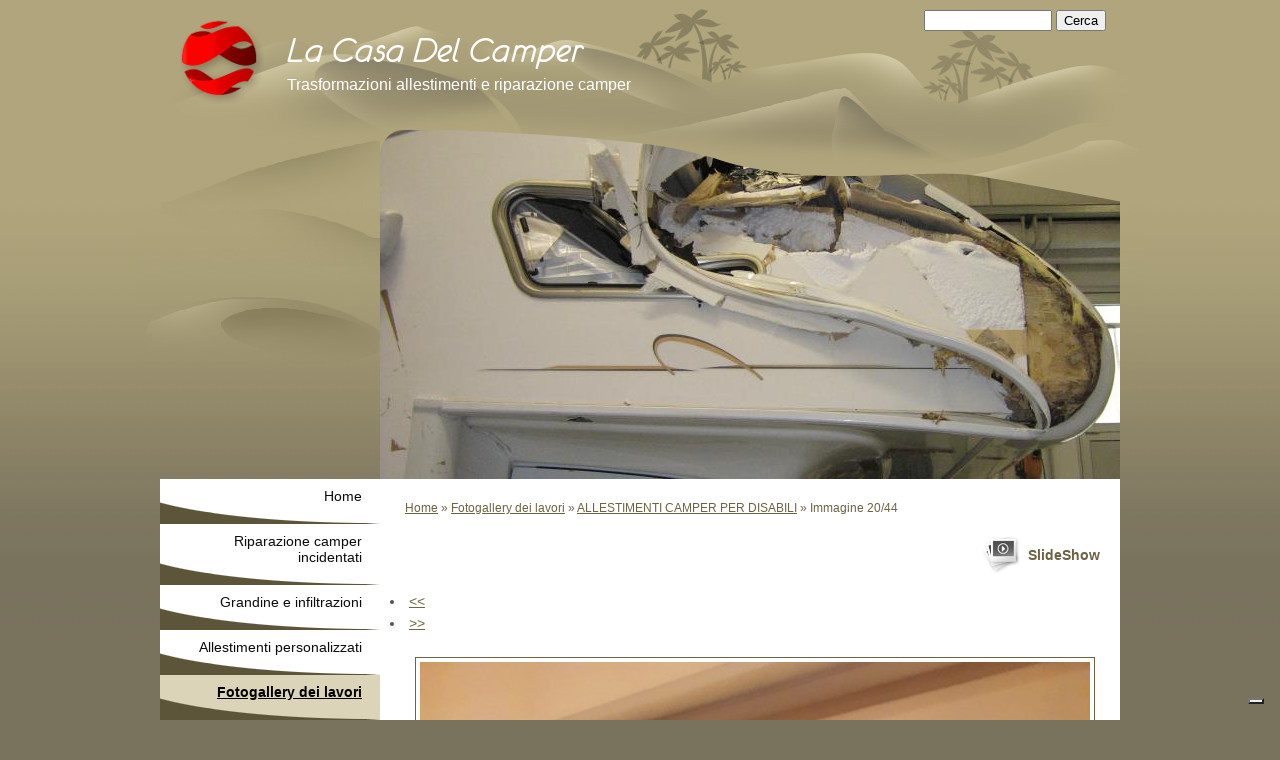

--- FILE ---
content_type: text/html
request_url: http://www.lacasadelcamper.eu/1/allestimenti_camper_per_disabili_5421410.html
body_size: 7233
content:
<!DOCTYPE html PUBLIC "-//W3C//DTD XHTML 1.0 Transitional//EN" "http://www.w3.org/TR/xhtml1/DTD/xhtml1-transitional.dtd">
<html xmlns="http://www.w3.org/1999/xhtml" lang="it">
<head >
	<title>Immagine 20/44 | ALLESTIMENTI CAMPER PER DISABILI</title>

	<meta charset="UTF-8" />
	<meta name="keywords" content="camper, riparazione camper, la casa del camper, immagini lavori, fotogallery lavori, immagini lavori riparazione camper, fotogallery lavori riparazione camper, infiltrazioni, grandine, allestimenti speciali, allestimenti disabili, personalizzazioni" />
	<meta name="description" content="La Casa Del Camper - Carrozzeria specializzata nella riparazione dei camper - Fotogallery dei lavori" />
	<meta name="generator" content="Sitonline - http://www.sitonline.it" />
	<meta name="ROBOTS" content="ALL" />
	
	<meta content="(c)2025 La Casa Del Camper  all rights reserved." name="copyright" />
			
	<link rel="icon" href="/favicon.ico" type="image/x-icon" />
<link rel="shortcut icon" href="/favicon.ico" type="image/x-icon" />

	<!--CSS START-->
	<link rel="stylesheet" href="/common_solswv1/css/photogallery.css" media="all" />
<style type="text/css">	
	a:active, a:focus {		
		outline-color: invert;
		outline-style: none;
		outline-width: 0pt;	
	}	
	.kill {	
		display: none !important;	
	}	
	.small-red-box {	
		width: 49.9%;
		float: left;		
	}
	.red_box_frame {	
		margin-bottom: 20px;		
	}	
	.red_box .text {	
		padding-top: 5px;
		padding-bottom: 7px;		
	}	
	.red_box img, wide_image {	
		margin-top: 7px !important		
	}
	#headergraphic{
		z-index:0;
	}
</style>
<script type="text/javascript" src="/common_solswv1/js/swfobject.js"></script> <style type='text/css'>
				.highslide-footer {display: none;}
				.highslide-header {display: none;}
				.redbox_add_btn {display:none;}
		</style><style type='text/css'>
						.send_friend .highslide-html .highslide-html-content{
							height: 610px!important;
							margin: 0 auto;
							position:relative;
							width: 700px!important;
						}
						.send_friend .highslide-footer {
							display: none;
						}
						.send_friend .highslide-header {
							display: none;
						}
						.send_friend .highslide-body {
							height: 610px!important;
							margin: 0 auto;
							width: 700px!important;
						}
						.send_friend .highslide-body iframe{
							height: 600px!important;
						}
						.send_friend_closebutton {
							background: url("/common_solswv1/js/highslide_last/graphics/close.png") repeat scroll 0 0 transparent;
							cursor: pointer;
							height: 30px;
							left: 15px;
							position: relative;
							top: -15px;
							width: 30px;
						}
						.send_friend .highslide-body iframe{
							width: 700px!important;
							height: 610px!important;
						}

						</style><script type="text/javascript" src="/common_solswv1/js/mootools-core.js"></script><script type="text/javascript" src="/common_solswv1/js/jquery.js"></script><script type="text/javascript">jQuery.noConflict();</script>

					<link rel="stylesheet" type="text/css" href="/common_solswv1/js/highslide_last/highslide.css" />
					<!--[if lt IE 7]>
					<link rel="stylesheet" type="text/css" href="/common_solswv1/js/highslide_last/highslide-ie6.css" />
					<![endif]-->
					<!-- questo era il contenuto di disclaimer_slideshow.css. ora è incluso -->
					<style type='text/css'>
						.highslide-html .highslide-html-content{
							height: 355px!important;
							margin: 0 auto;
							position:relative;
							width: 366px!important;
						}
						.highslide-footer {
							display: none;
						}
						.highslide-header {
							display: none;
						}
						.highslide-body {
							height: 350px!important;
							margin: 0 auto;
							text-align: justify;
							width: 340px!important;
						}
						.highslide-body iframe{
							width: 352px!important;
							height: 350px!important;
						}
					</style>
					<!-- questo era il contenuto di contact_slideshow.js. ora è incluso -->
					<script type="text/javascript" src="/common_solswv1/js/highslide_last/highslide-full.packed.js"></script>
					 <script type="text/javascript">
					 	var graphicsDir = decodeURIComponent('%2Fcommon_solswv1%2Fjs%2Fhighslide_last%2Fgraphics%2F');

					 	hs.registerOverlay({
							html: '<div class="closebutton" onclick="return hs.close(this)" title="Close"></div>',
							position: 'top right',
							fade: 0, // fading the semi-transparent overlay looks bad in IE
							useOnHtml: true,
							offsetX: 5,
							offsetY: -4
						});
						hs.marginBottom = 5;
						hs.align = "center";
						hs.showCredits = false;
						hs.graphicsDir = graphicsDir;
						hs.dimmingOpacity = 0.75;
						hs.wrapperClassName = 'borderless floating-caption';
						hs.dragHandler = null;
						hs.outlineType = 'rounded-white';
						hs.overflow = "hidden";
					 </script>
			<script type="text/javascript">
				hs.transitions = ['expand', 'crossfade'];
				hs.align = 'center';
				</script>
			
<link href="/1/css/style.css" media="screen" rel="stylesheet" type="text/css">

<script type="text/javascript">
	// The gallery example on the front page
	var galleryOptions = {
		slideshowGroup: 'gallery',
		transitions: ['expand', 'crossfade'],
		autoplay: true
	}

	// Add the controlbar
	if (hs.addSlideshow)
		hs.addSlideshow({
			slideshowGroup: 'gallery',
			interval: 3500,
			repeat: true,
			useControls: true,

			overlayOptions: {
				opacity: 1,
				fade: 0,
				position: 'bottom center',
				hideOnMouseOut: true,
				offsetY: 44
			},
			thumbstrip: {
				position: 'bottom center',
				mode: 'horizontal',
				relativeTo: 'viewport',
				marginBottom: 0
			}
		});
</script>

	<!--CSS END-->

	<style type="text/css">
		#main_menu li.fotogallery_dei_lavori  a {font-weight: bold;}
		#sub_menu li.fotogallery_dei_lavori  a {font-weight: bold;}
	</style>

<link href="/common_solswv1/css/style_print.css" media="print" rel="stylesheet" type="text/css" />
<link rel="stylesheet" href="/common_solswv1/css/cookie_law.css" media="all" />
<script type="text/javascript">// <![CDATA[
	var _iub = _iub || [];
	_iub.csConfiguration = {
		siteId: 3728377,
		cookiePolicyId: 49969965,
		lang: 'it',
        banner: {
            applyStyles: false,
            slideDown: false
        }
	};
	(function (w, d) {
	var loader = function () { var s = d.createElement("script"), tag = d.getElementsByTagName("script")[0]; s.src = "//cdn.iubenda.com/cookie_solution/iubenda_cs.js"; tag.parentNode.insertBefore(s, tag); };
	if (w.addEventListener) { w.addEventListener("load", loader, false); } else if (w.attachEvent) { w.attachEvent("onload", loader); } else { w.onload = loader; }
	})(window, document);
// ]]></script>
		
<script type="text/javascript" src="/common_solswv1/js/cart.js?v=201507"></script>

		<script type="text/javascript">
		/* <![CDATA[ */
			function dirottatore(a,b){
				if(/android.+mobile|avantgo|bada\/|blackberry|bb10|blazer|compal|elaine|fennec|hiptop|iemobile|ip(hone|od)|iris|kindle|lge |maemo|midp|mmp|opera m(ob|in)i|palm( os)?|phone|p(ixi|re)\/|plucker|pocket|psp|symbian|treo|up\.(browser|link)|vodafone|wap|windows (ce|phone)|xda|xiino/i.test(a)||/1207|6310|6590|3gso|4thp|50[1-6]i|770s|802s|a wa|abac|ac(er|oo|s\-)|ai(ko|rn)|al(av|ca|co)|amoi|an(ex|ny|yw)|aptu|ar(ch|go)|as(te|us)|attw|au(di|\-m|r |s )|avan|be(ck|ll|nq)|bi(lb|rd)|bl(ac|az)|br(e|v)w|bumb|bw\-(n|u)|c55\/|capi|ccwa|cdm\-|cell|chtm|cldc|cmd\-|co(mp|nd)|craw|da(it|ll|ng)|dbte|dc\-s|devi|dica|dmob|do(c|p)o|ds(12|\-d)|el(49|ai)|em(l2|ul)|er(ic|k0)|esl8|ez([4-7]0|os|wa|ze)|fetc|fly(\-|_)|g1 u|g560|gene|gf\-5|g\-mo|go(\.w|od)|gr(ad|un)|haie|hcit|hd\-(m|p|t)|hei\-|hi(pt|ta)|hp( i|ip)|hs\-c|ht(c(\-| |_|a|g|p|s|t)|tp)|hu(aw|tc)|i\-(20|go|ma)|i230|iac( |\-|\/)|ibro|idea|ig01|ikom|im1k|inno|ipaq|iris|ja(t|v)a|jbro|jemu|jigs|kddi|keji|kgt( |\/)|klon|kpt |kwc\-|kyo(c|k)|le(no|xi)|lg( g|\/(k|l|u)|50|54|e\-|e\/|\-[a-w])|libw|lynx|m1\-w|m3ga|m50\/|ma(te|ui|xo)|mc(01|21|ca)|m\-cr|me(di|rc|ri)|mi(o8|oa|ts)|mmef|mo(01|02|bi|de|do|t(\-| |o|v)|zz)|mt(50|p1|v )|mwbp|mywa|n10[0-2]|n20[2-3]|n30(0|2)|n50(0|2|5)|n7(0(0|1)|10)|ne((c|m)\-|on|tf|wf|wg|wt)|nok(6|i)|nzph|o2im|op(ti|wv)|oran|owg1|p800|pan(a|d|t)|pdxg|pg(13|\-([1-8]|c))|phil|pire|pl(ay|uc)|pn\-2|po(ck|rt|se)|prox|psio|pt\-g|qa\-a|qc(07|12|21|32|60|\-[2-7]|i\-)|qtek|r380|r600|raks|rim9|ro(ve|zo)|s55\/|sa(ge|ma|mm|ms|ny|va)|sc(01|h\-|oo|p\-)|sdk\/|se(c(\-|0|1)|47|mc|nd|ri)|sgh\-|shar|sie(\-|m)|sk\-0|sl(45|id)|sm(al|ar|b3|it|t5)|so(ft|ny)|sp(01|h\-|v\-|v )|sy(01|mb)|t2(18|50)|t6(00|10|18)|ta(gt|lk)|tcl\-|tdg\-|tel(i|m)|tim\-|t\-mo|to(pl|sh)|ts(70|m\-|m3|m5)|tx\-9|up(\.b|g1|si)|utst|v400|v750|veri|vi(rg|te)|vk(40|5[0-3]|\-v)|vm40|voda|vulc|vx(52|53|60|61|70|80|81|83|85|98)|w3c(\-| )|webc|whit|wi(g |nc|nw)|wmlb|wonu|x700|xda(\-|2|g)|yas\-|your|zeto|zte\-/i.test(a.substr(0,4)))
				{
					if(Cookie.read("sol_mobi") == null || Cookie.read("sol_mobi") == 0)
						window.location=b;
				}else{
					if(Cookie.read("sol_mobi")!= null && Cookie.read("sol_mobi") == 1)
						window.location=b;
				}
			}
			dirottatore(navigator.userAgent||navigator.vendor||window.opera,"//m.lacasadelcamper.eu/1/allestimenti_camper_per_disabili_5421410.html" + window.location.search + window.location.hash);
			/*]]>*/
		</script></head>
<body id="photogallery_page" class="fotogallery_dei_lavori xbig_header">

<!--CONTAINER START: it contains all the contents of the page-->
	<div id="container">
		<div class="container-deco01">
			<div class="container-deco02">
				<div class="container-deco03">
<!--HEADER START: it contains the header content of the page, header image, title, description, logo, search, language flags, mp3 player, etc...-->
                <div id="header_search">
                    <!--SEARCH START-->
                    <div id="search">
                        <form action="/search_solswv1" method="post" name="search">
	<input type="hidden" name="id_lingua" value="1" />
	<input type="hidden" name="search" value="1" />
	<input type="hidden" name="op" value="1" />
	<input type="text" id="searchstyle" name="search_value" value="" />
	<input class="submitstyle" type="submit" value="Cerca" />
</form>
                    </div>
                    <!--SEARCH END-->
                </div>
                                        
					<div id="header">
						<div class="header-deco01">
		  					<div class="header-deco02">
								<div class="header-deco03">

									<div id="headergraphic">
										
										<div class="headerflash-deco01"></div>
<div class="headerflash-deco02"></div>
<div class="headerflash-deco03"></div>
<div class="headerflash-deco04"></div>
									</div>

									<div id="headerobjects">

								<!--LOGO and TITLE START-->
								<div class="logo_title_container">
									<div class="logo_title_container-deco01">

										<!--LOGO START-->
										<div id="logo" class="">
											<!-- LOGO -->
<a href="/" 
			style="text-decoration: none;
			display: block;
			background: transparent url('/1/images/12084_30_1310834_0.png') no-repeat !important;
			background: none;
			filter: progid:DXImageTransform.Microsoft.AlphaImageLoader(enabled=true, sizingMethod='image', src='/1/images/12084_30_1310834_0.png');
			width: 84px;
			height: 84px;"
			 title="La Casa Del Camper"></a>
<!-- FINE LOGO -->							
										</div>
										<!--LOGO END-->

										<!--TITLE-SLOGAN START-->
										<div id="header-title">
											<div style="margin: 2px 0 0 3px; width: 560px; float: left; height: 50px; position: relative;">
	<a style="display: block; position: absolute; height: 50px; width: 100%; z-index: 30;" target="_top" href="/" title="La Casa Del Camper"><span class="kill">La Casa Del Camper</span></a>
	<h1 style="padding:15px 0 0 5px; position: absolute; height: 50px; width: 100%; z-index: 20;" class=" kill">La Casa Del Camper</h1>
	<span style="display: block; position: absolute; height: 50px; width: 100%; z-index: 10; overflow: hidden; background: transparent url(/images/graphic_title_1.png) no-repeat !important;background: none;filter: progid:DXImageTransform.Microsoft.AlphaImageLoader(enabled=true, sizingMethod='image', src='/images/graphic_title_1.png');"></span>
</div>
<div style="clear: both;"></div>
											<h2>Trasformazioni allestimenti e riparazione camper</h2>
										</div>
										<!--TITLE-SLOGAN END-->

										<div class="clear"></div>
									</div>
								</div>
								<!--LOGO and TITLE END-->
										
										<div class="clear"></div>									
									</div>

								</div>
							</div>
						</div>
					</div>
<!--HEADER END -->

<!--CONTENT BOX START: it contains the main content of the page -->
	<div id="content_box">
		<div class="content_box-deco01">
			<div class="content_box-deco02">
				<div class="content_box-deco03">		 

<!--CENTER START: it contains the main content of the page -->
					<div id="center">
						<div class="center-deco01">
				  			<div class="center-deco02">
								<div class="center-deco03">

									<!--BOX_UNIVERSAL START-->
									<script>
window['solPageSettings'] = {
	id : '7', // photogallery e iframe
	hs_href: '',
	hs_width: '',
	hs_height: '',
	hs_aligh: ''
}
</script>
<div id="photogallery">
	<div id="path"><a href="/">Home</a> &raquo; <a href="fotogallery_dei_lavori_348077.html">Fotogallery dei lavori</a> &raquo; <a href="allestimenti_camper_per_disabili_fotogallery_dei_lavori_35025.html">ALLESTIMENTI CAMPER PER DISABILI</a> &raquo; Immagine 20/44</div>
	<div style="float: left;"><h1 class="pagename"></h1></div>
	<div style="clear: both;"></div>

	
				<div><a class="highslide kill" href="images/900900_0_5517288_56178.jpg" onclick="return hs.expand(this, galleryOptions)"><img alt="" src="images/125125_0_5517288_56178.jpg" /></a><a class="highslide kill" href="images/900900_0_5517289_56178.jpg" onclick="return hs.expand(this, galleryOptions)"><img alt="" src="images/125125_0_5517289_56178.jpg" /></a><a class="highslide kill" href="images/900900_0_5517290_56178.jpg" onclick="return hs.expand(this, galleryOptions)"><img alt="" src="images/125125_0_5517290_56178.jpg" /></a><a class="highslide kill" href="images/900900_0_5517291_56178.jpg" onclick="return hs.expand(this, galleryOptions)"><img alt="" src="images/125125_0_5517291_56178.jpg" /></a><a class="highslide kill" href="images/900900_0_5517292_56178.jpg" onclick="return hs.expand(this, galleryOptions)"><img alt="" src="images/125125_0_5517292_56178.jpg" /></a><a class="highslide kill" href="images/900900_0_5517293_56178.jpg" onclick="return hs.expand(this, galleryOptions)"><img alt="" src="images/125125_0_5517293_56178.jpg" /></a><a class="highslide kill" href="images/900900_0_5517294_56178.jpg" onclick="return hs.expand(this, galleryOptions)"><img alt="" src="images/125125_0_5517294_56178.jpg" /></a><a class="highslide kill" href="images/900900_0_5517295_56178.jpg" onclick="return hs.expand(this, galleryOptions)"><img alt="" src="images/125125_0_5517295_56178.jpg" /></a><a class="highslide kill" href="images/900900_0_5517296_56178.jpg" onclick="return hs.expand(this, galleryOptions)"><img alt="" src="images/125125_0_5517296_56178.jpg" /></a><a class="highslide kill" href="images/900900_0_5517297_56178.jpg" onclick="return hs.expand(this, galleryOptions)"><img alt="" src="images/125125_0_5517297_56178.jpg" /></a><a class="highslide kill" href="images/900900_0_5517298_56178.jpg" onclick="return hs.expand(this, galleryOptions)"><img alt="" src="images/125125_0_5517298_56178.jpg" /></a><a class="highslide kill" href="images/900900_0_5517299_56178.jpg" onclick="return hs.expand(this, galleryOptions)"><img alt="" src="images/125125_0_5517299_56178.jpg" /></a><a class="highslide kill" href="images/900900_0_5517300_56178.jpg" onclick="return hs.expand(this, galleryOptions)"><img alt="" src="images/125125_0_5517300_56178.jpg" /></a><a class="highslide kill" href="images/900900_0_5517308_56178.jpg" onclick="return hs.expand(this, galleryOptions)"><img alt="" src="images/125125_0_5517308_56178.jpg" /></a><a class="highslide kill" href="images/900900_0_5517309_56178.jpg" onclick="return hs.expand(this, galleryOptions)"><img alt="" src="images/125125_0_5517309_56178.jpg" /></a><a class="highslide kill" href="images/900900_0_5517311_56178.jpg" onclick="return hs.expand(this, galleryOptions)"><img alt="" src="images/125125_0_5517311_56178.jpg" /></a><a class="highslide kill" href="images/900900_0_5517312_56178.jpg" onclick="return hs.expand(this, galleryOptions)"><img alt="" src="images/125125_0_5517312_56178.jpg" /></a><a class="highslide kill" href="images/900900_0_5421409_56178.jpg" onclick="return hs.expand(this, galleryOptions)"><img alt="" src="images/125125_0_5421409_56178.jpg" /></a><a class="highslide kill" href="images/900900_0_5421417_56178.jpg" onclick="return hs.expand(this, galleryOptions)"><img alt="" src="images/125125_0_5421417_56178.jpg" /></a><a name="slideshow" style="float: right; margin: 3px 0 0 10px;" class="highslide button-slideshow" href="images/900900_0_5421410_56178.jpg" onclick="return hs.expand(this, galleryOptions)"><img alt="" src="images/125125_0_5421410_56178.jpg" /><i></i><span style="display: none;">SlideShow</span></a><a class="highslide kill" href="images/900900_0_5421412_56178.jpg" onclick="return hs.expand(this, galleryOptions)"><img alt="" src="images/125125_0_5421412_56178.jpg" /></a><a class="highslide kill" href="images/900900_0_5421413_56178.jpg" onclick="return hs.expand(this, galleryOptions)"><img alt="" src="images/125125_0_5421413_56178.jpg" /></a><a class="highslide kill" href="images/900900_0_5421416_56178.jpg" onclick="return hs.expand(this, galleryOptions)"><img alt="" src="images/125125_0_5421416_56178.jpg" /></a><a class="highslide kill" href="images/900900_0_5421414_56178.jpg" onclick="return hs.expand(this, galleryOptions)"><img alt="" src="images/125125_0_5421414_56178.jpg" /></a><a class="highslide kill" href="images/900900_0_5421415_56178.jpg" onclick="return hs.expand(this, galleryOptions)"><img alt="" src="images/125125_0_5421415_56178.jpg" /></a><a class="highslide kill" href="images/900900_0_5421411_56178.jpg" onclick="return hs.expand(this, galleryOptions)"><img alt="" src="images/125125_0_5421411_56178.jpg" /></a><a class="highslide kill" href="images/900900_0_5421408_56178.jpg" onclick="return hs.expand(this, galleryOptions)"><img alt="" src="images/125125_0_5421408_56178.jpg" /></a><a class="highslide kill" href="images/900900_0_2349081_56178.jpg" onclick="return hs.expand(this, galleryOptions)"><img alt="" src="images/125125_0_2349081_56178.jpg" /></a><a class="highslide kill" href="images/900900_0_2349082_56178.jpg" onclick="return hs.expand(this, galleryOptions)"><img alt="" src="images/125125_0_2349082_56178.jpg" /></a><a class="highslide kill" href="images/900900_0_2349083_56178.jpg" onclick="return hs.expand(this, galleryOptions)"><img alt="" src="images/125125_0_2349083_56178.jpg" /></a><a class="highslide kill" href="images/900900_0_2349084_56178.jpg" onclick="return hs.expand(this, galleryOptions)"><img alt="" src="images/125125_0_2349084_56178.jpg" /></a><a class="highslide kill" href="images/900900_0_2349085_56178.jpg" onclick="return hs.expand(this, galleryOptions)"><img alt="" src="images/125125_0_2349085_56178.jpg" /></a><a class="highslide kill" href="images/900900_0_2349086_56178.jpg" onclick="return hs.expand(this, galleryOptions)"><img alt="" src="images/125125_0_2349086_56178.jpg" /></a><a class="highslide kill" href="images/900900_0_2349087_56178.jpg" onclick="return hs.expand(this, galleryOptions)"><img alt="" src="images/125125_0_2349087_56178.jpg" /></a><a class="highslide kill" href="images/900900_0_2349088_56178.jpg" onclick="return hs.expand(this, galleryOptions)"><img alt="" src="images/125125_0_2349088_56178.jpg" /></a><a class="highslide kill" href="images/900900_0_2349089_56178.jpg" onclick="return hs.expand(this, galleryOptions)"><img alt="" src="images/125125_0_2349089_56178.jpg" /></a><a class="highslide kill" href="images/900900_0_2349090_56178.jpg" onclick="return hs.expand(this, galleryOptions)"><img alt="" src="images/125125_0_2349090_56178.jpg" /></a><a class="highslide kill" href="images/900900_0_2349091_56178.jpg" onclick="return hs.expand(this, galleryOptions)"><img alt="" src="images/125125_0_2349091_56178.jpg" /></a><a class="highslide kill" href="images/900900_0_2349092_56178.jpg" onclick="return hs.expand(this, galleryOptions)"><img alt="" src="images/125125_0_2349092_56178.jpg" /></a><a class="highslide kill" href="images/900900_0_2349093_56178.jpg" onclick="return hs.expand(this, galleryOptions)"><img alt="" src="images/125125_0_2349093_56178.jpg" /></a><a class="highslide kill" href="images/900900_0_2349094_56178.jpg" onclick="return hs.expand(this, galleryOptions)"><img alt="" src="images/125125_0_2349094_56178.jpg" /></a><a class="highslide kill" href="images/900900_0_2349095_56178.jpg" onclick="return hs.expand(this, galleryOptions)"><img alt="" src="images/125125_0_2349095_56178.jpg" /></a><a class="highslide kill" href="images/900900_0_2349096_56178.jpg" onclick="return hs.expand(this, galleryOptions)"><img alt="" src="images/125125_0_2349096_56178.jpg" /></a><a class="highslide kill" href="images/900900_0_2349097_56178.jpg" onclick="return hs.expand(this, galleryOptions)"><img alt="" src="images/125125_0_2349097_56178.jpg" /></a><div style="clear: both;"></div>
				</div>
			
	
	<div id="dinamic_red_box_container">
		<div  id="dinamic_red_box_container-deco01">
			
			<div class="red_box">
				<li class="left"><a href="allestimenti_camper_per_disabili_5421417.html#slideshow" class="show_prev prev_page_int"><span class="nav_arrow">&lt;&lt;</span></a></li>
				<li class="right"><a href="allestimenti_camper_per_disabili_5421412.html#slideshow" class="show_next next_page_int"><span class="nav_arrow">&gt;&gt;</span></a></li>
			</ul>
			<br style="clear: both;" /><div id="singol-img" style="text-align: center !important;"><span><b>20/44</b></span><img alt="" style="margin-left:auto!important; margin-right:auto!important;" src="images/670_0_5421410_56178.jpg" /></div><div class="text"></div><div id="nav_photogallery-bottom" style="width: 670px;"><a href="allestimenti_camper_per_disabili_5421417.html#slideshow" style="float: left; padding:0;" class="show_prev"><span class="wide_image"></span><b class="wide_image"></b><img style="margin:0!important" alt="" src="images/c64_0_5421417_56178.jpg" /></a><a href="allestimenti_camper_per_disabili_5421412.html#slideshow" style="float: right; padding:0; margin:0px;" class="show_next"><span class="wide_image"></span><b class="wide_image"></b><img alt="" style="margin:0!important" src="images/c64_0_5421412_56178.jpg" /></a><br style="clear: both;" /></div></div>
			
			
		</div>
	</div>
	<div style="clear: both;"></div>
	
</div>

									<!--BOX_UNIVERSAL END-->

								</div>
							</div>
						</div>
					</div>
<!--CENTER END -->

<!--LEFT START: it contains the contents of the left sidebar -->
					<div id="left">
			 			<div class="left-deco01">
			  				<div class="left-deco02">
			  					<div class="left-deco03">

			  						<!--MP3_PLAYER START-->
			  						
			  						<!--MP3_PLAYER END-->

			  						<!--MAIN_MENU START-->
						 			<div id="main_menu">
						 				<!-- Navigazione principale -->
<ul>
<li class="home"><a href="/" title="La Casa Del Camper">Home</a></li>

<li class="riparazione_camper_incidentati"><a href="/1/riparazione_camper_incidentati_516574.html" title="Riparazione camper incidentati - La Casa Del Camper">Riparazione camper incidentati</a></li>

<li class="grandine_e_infiltrazioni"><a href="/1/grandine_e_infiltrazioni_516586.html" title="Grandine e infiltrazioni - La Casa Del Camper">Grandine e infiltrazioni</a></li>

<li class="allestimenti_personalizzati"><a href="/1/allestimenti_personalizzati_516588.html" title="Allestimenti personalizzati - La Casa Del Camper">Allestimenti personalizzati</a></li>

<li class="fotogallery_dei_lavori selected"><a href="/1/fotogallery_dei_lavori_348077.html" title="Fotogallery dei lavori - La Casa Del Camper">Fotogallery dei lavori</a></li>

<li class="dove_siamo"><a href="https://goo.gl/maps/aNFMvTDSUjP2" target="_blank" rel="nofollow">Dove siamo</a></li>

</ul>
<!-- Fine navigazione principale -->
									</div>
									<div id="sub_menu" >
										<span id="sub_menu_father"></span>
										<span id="sub_menu1"></span>
										<span id="sub_menu2"></span>
									</div>
									<!--MAIN_MENU END-->
                                                                        

									<div class="blue_box_external_bg">
                                   						<div class="blue_box_external_bg-deco01">
											<div class="blue_box_external_bg-deco02">
												<div class="blue_box_external_bg-deco03">
                                                                                                
												<script>
/*
window['solPageSettings'] = {
	id: '5', //blue_box_container
	hs_href:"",
	hs_width: '',
	hs_height: '',
	hs_aligh: ''
}
 */
</script>
<div class="blue_box_container">
	<div class="blue_box_container-deco01">
		<div class="blue_box_container-deco02">
			<div class="blue_box_container-deco03">
				
							<div class="blue_box_wrapper">
								
							</div>
							
				
			</div>
		</div>
	</div>
</div>


												<script>
/*
window['solPageSettings'] = {
	id: '5', //blue_box_container
	hs_href:"",
	hs_width: '',
	hs_height: '',
	hs_aligh: ''
}
 */
</script>
<div class="blue_box_container">
	<div class="blue_box_container-deco01">
		<div class="blue_box_container-deco02">
			<div class="blue_box_container-deco03">
				
							<div class="blue_box_wrapper">
								
								



<div class="blue_box appSidebar">
<h4><span>La Casa del Camper</span></h4>

<div class="appContainer"><div class="html-app">Via Tintoretto, 11<br>
Mogliano Veneto Treviso<br>
Cell. <a href="tel:+393482632340">3482632340</a> / <a href="tel:+393533485575">3533485575</a></div></div>

</div>




								
							</div>
							
				
			</div>
		</div>
	</div>
</div>
<div id="social_container"></div>

												</div>
											</div>
										</div>
									</div>

								</div>
							</div>
						</div>
					</div>
<!--LEFT END -->


					<div class="clear"></div>
				</div>
			</div>
		</div>
	</div>

<!--CONTENT BOX END -->


<!--FOOTER START: it contains the footer contents of the page, as credits, copyright, viral, etc... -->
					<div id="footer">
						<div class="footer-deco01">
	  					  	<div class="footer-deco02">						
								<div class="footer-deco03">
									<!--COPYRIGHT END-->
									<span class="copyright">
										&copy; Copyright&nbsp;2025 La Casa Del Camper. All rights reserved. | <a href="//simply-website.net/it/disclaimer.html" target="_blank" rel="nofollow">Disclaimer</a>
									</span>
									<!--COPYRIGHT START-->
								</div>
							</div>

						</div>
	 			   	</div>
<!--FOOTER END -->
					<div class="clear"></div>
				</div>
			</div>
		</div>
	</div>
<!--CONTAINER END -->

<!--EXTRA DIV START: 6 additional divs to help you improve the website's design -->
	<div id="Extra01"><div class="extra"><span></span></div></div>			
	<div id="Extra02"><div class="extra"><span></span></div></div>
	<div id="Extra03"><div class="extra"><span></span></div></div>
	<div id="Extra04"><div class="extra"><span></span></div></div>
	<div id="Extra05"><div class="extra"><span></span></div></div>
	<div id="Extra06"><div class="extra"><span></span></div></div>
<!--EXTRA DIV END -->



<a href="https://www.iubenda.com/privacy-policy/49969965" class="iubenda-white no-brand iubenda-noiframe iubenda-embed iubenda-noiframe " title="Privacy Policy ">Privacy Policy</a><script type="text/javascript">(function (w,d) {var loader = function () {var s = d.createElement("script"), tag = d.getElementsByTagName("script")[0]; s.src="https://cdn.iubenda.com/iubenda.js"; tag.parentNode.insertBefore(s,tag);}; if(w.addEventListener){w.addEventListener("load", loader, false);}else if(w.attachEvent){w.attachEvent("onload", loader);}else{w.onload = loader;}})(window, document);</script>
<a href="https://www.iubenda.com/privacy-policy/49969965/cookie-policy" class="iubenda-white no-brand iubenda-noiframe iubenda-embed iubenda-noiframe " title="Cookie Policy ">Cookie Policy</a><script type="text/javascript">(function (w,d) {var loader = function () {var s = d.createElement("script"), tag = d.getElementsByTagName("script")[0]; s.src="https://cdn.iubenda.com/iubenda.js"; tag.parentNode.insertBefore(s,tag);}; if(w.addEventListener){w.addEventListener("load", loader, false);}else if(w.attachEvent){w.attachEvent("onload", loader);}else{w.onload = loader;}})(window, document);</script>

<script type="text/javascript">
var _iub = _iub || [];
_iub.csConfiguration = {"siteId":3728377,"cookiePolicyId":49969965,"lang":"it"};
</script>
<script type="text/javascript" src="https://cs.iubenda.com/autoblocking/3728377.js"></script>
<script type="text/javascript" src="//cdn.iubenda.com/cs/iubenda_cs.js" charset="UTF-8" async></script></body>
</html>



--- FILE ---
content_type: text/css
request_url: http://www.lacasadelcamper.eu/1/css/style.css
body_size: 3671
content:

/************************************
*  Dune 01
*************************************/
/*DO NOT REMOVE this import call*/ @import url(/common/css/1024_1.css);

body {
margin:0;
padding:0;
font:14px/19px verdana,helvetica,sans-serif;
color:#535353;
background:#79725d url("/tmpl_images/bg_sfum_1-011.png") repeat-x 0 0;
}

a:active, a:focus {outline-color:invert; outline-style:none; outline-width:0;} /*no link dotted*/
a:link, a:visited {color:#6d6444; text-decoration:underline;}
a:hover {color:#6d6444; text-decoration:none;}


/* TEXT FORMAT
====================================================*/
p, h1, h2, h3, h4, h5, form {margin:0; line-height:19px;}
ul, li {margin:0; padding:0;}
img {border:0;}
h1 {font-size:24px}
h2 {font-size:16px; font-weight:normal;}
h3 {font-size:20px; padding-bottom:10px; line-height:24px;}
h4 {font-size:16px; padding:0 0 4px 0;}
h5 {font-size:12px; font-weight:normal;}


/* GENERAL
====================================================*/
.kill {display:none;}
.clear {clear:both;}
#path {font-size:12px; padding:20px 130px 5px 25px; font-family:verdana, geneva, arial, sans-serif; color:#6d6444;}
h1.pagename, h3.pagename {padding:5px 5px 5px 25px; font-size:24px; color:#6D6444; line-height:24px;}


/* LAYOUT STRUCTURE
====================================================*/
#container {
width:100%;
height:100%;
text-align:left;
margin:0 auto;
padding:0;
display:block;
position:relative;
background:transparent url("/tmpl_images/container-deco_1-011.jpg") center top no-repeat;
}
#header {
width:100%;
float:left;
margin:0;
padding:0;
}
#center {
float:right;
padding:0;
width:740px;
position: relative;
}
html>body #center{ /*Opera, Firefox e Safari*/
overflow:visible;
}
#center{ /*IE6*/
overflow:hidden;
}
*:first-child+html #center{ /*IE7*/
overflow:visible;
}
#left {
width:220px;
float:left;
padding:0;
}
#footer {
float:left;
padding:0;
margin:0 auto;
width:960px;
}


/* HEADER OBJECTS
====================================================*/
#headerobjects {position:absolute; top:0; height:135px; display:block; width:100%;}
#header_search {position:relative; z-index:10; width:960px;}
#search {position:absolute; top:10px; right:14px; }
#search form, #search input {font-size:13px;}
#searchstyle {width:120px;} /* search field width */
.logo_title_container {margin:20px 0 0;}
#logo {float: left; padding: 0 0 0 20px;}
#header-title {float: left; padding: 0 0 0 15px; width:650px;}
#header-title h1, #header-title a {text-decoration:none; color:#fff;}
#header-title a {height:60px; width:560px; display:block;}
.graphic_title {margin:0; height:60px;}
.graphic_title span {margin:20px 0 0 8px; position:absolute;}
#header-title h2 {color:#fff; font-weight:normal; padding:3px 0 0 8px;} /* subtitle */


/* GRAPHIC HEADER  + FLASH
====================================================*/
#headergraphic {background-image: url("/images/header1.jpg");width: 740px;  height: 350px; float:right; position:relative; margin:129px 0 0 0;}
.headerflash object {position: absolute;}
.headerflash {position:absolute; z-index:3; margin:0;}
.headerflash-deco01 {position:absolute; z-index:10; background:transparent url("/tmpl_images/headerflash-deco_1-011.png") no-repeat; width:740px; height:98px; display:block; margin:0;}
/* IE 5.5 & 6.0 hack */
* html .headerflash-deco01  {background:none; filter:progid:DXImageTransform.Microsoft.AlphaImageLoader(enabled=true, sizingMethod='image', src='/tmpl_images/headerflash-deco_1-011.png'); width:740px; height:98px; position:absolute; z-index:10; display:block; margin:0;}


/* MAIN NAVIGATION
====================================================*/
#main_menu, #main_menu ul, #main_menu li {padding:0; margin:0; line-height:normal; list-style-type:none;}
#main_menu li {}
#main_menu li a {background:#fff url("/tmpl_images/main_menu_1-011.png") no-repeat left bottom; color:#0c0c0c; text-decoration:none; display:block; font-size:14px; line-height:normal; padding:9px 18px 20px 25px!important; padding:11px 18px 19px 25px; text-align:right; margin-bottom:auto !important; margin-bottom:-17px;}
#main_menu li a:hover,
#main_menu li.selected a {color:#000; text-decoration:underline; background:#dcd4b9 url("/tmpl_images/main_menu_hover1-011.png") no-repeat left bottom; padding:9px 18px 20px 25px!important; padding:11px 18px 19px 25px; margin-bottom:auto !important; margin-bottom:-17px;}


/* SUBLEVELS NAVIGATION
====================================================*/
#sub_menu {line-height:25px; padding:10px 10px 10px 32px;}
#sub_menu_father {font-weight:bold; font-size:14px; color:#fff;}
#sub_menu ul {padding:0; margin:0;}
#sub_menu li {list-style-type:none; border-bottom:1px dotted #fff;}
#sub_menu li a,
#sub_menu li a:hover {color:#fff;}


/* CENTRAL CONTENTS (RED BOXES)
====================================================*/
#red_box_container,
#dinamic_red_box_container {margin:0 0 5px 10px;}
.red_box_frame {float:left; margin:10px 0 0 0; padding: 0 10px 0 0; width:720px; position:relative;}
.red_box h3, .red_box h3 a, .red_box h3 a:visited, .red_box h3 a:active {font-size:22px; line-height:24px; color:#6d6444!important;}
.red_box h3 a {text-decoration:none;}
.red_box h3 a:hover {text-decoration:underline;}
* html .red_box_frame {display:inline;}
.red_box {margin:15px 0;}
.red_box .abstract,
.red_box .text,
.red_box .date_comments,
.box-attach {padding:0 15px 8px 15px;}
.red_box h3 {padding:0 15px 15px 15px;}
.red_box img,
.wide_image {margin:5px 15px 15px 15px!important; border:1px solid #6D6444; padding:4px;}
.flvPlayerContainer {
clear:both;
margin:5px auto 15px auto!important;
}
.small-red-box {width:355px;} /* width 2 columns*/
.red_box ul {list-style-type:disc; margin: 15px 40px;}
.red_box li {padding:3px 0 0; list-style-position:inside;}
#content .red_box .abstract {font-style:italic;}
#center #box_news_hp {margin:30px 25px; line-height:145%;}
#center #box_news_hp h4 {font-size:20px; line-height:24px;}
#center #box_news_hp a {font-size:14px;}
#center #box_news_hp .news_item {margin-bottom:10px;}
#center #box_news_hp p {font-size:14px;}
.container-deco01,
.container-deco02,
.container-deco03 {margin:0; padding:0; text-align:left; display:block; position:relative; width:100%;}
.container-deco01 {width:960px; margin:0 auto;}
#home_page .red_box .abstract,
#static_page .red_box .abstract {padding:0; margin:0;}
#content_box {float:left; background:transparent url("/tmpl_images/content_box-deco_1-011.png") left top repeat-y;}


/* SIDEBAR CONTENTS (BLUE BOXES)
====================================================*/
#blue_box_container {margin:0 18px; font-size:12px; line-height:170%;}
.blue_box {margin:0 0 20px 0;}
.blue_box h4 {padding:0 0 8px 0;}
.blue_box a {color:#fff; /*background:transparent url("/tmpl_images/blue_box-a_1-011.png") no-repeat left center; padding:0 0 0 15px;*/}
.blue_box img {margin:3px 0; border:1px solid #cac19b; padding:3px;}
.blue_box p {padding:0 6px 0 0; margin-bottom:10px;}
#left .box_news_hp {padding:0 0 15px 0;}
#left #box_news_hp {margin:10px 10px 20px; padding:0 0 0 10px;}
#left #box_news_hp .news_item {}
#left #box_news_hp h4 {}
#left #box_news_hp a,
#left #box_news_hp a:hover {font-size:13px; color:#fff;}
#left #box_news_hp p {font-size:12px; color:#fff;}
#left .box_news_hp {padding-bottom:10px;}
.blue_box_external_bg {padding:6px 0 0 12px; color:#fff;}
.mp3_container {display:block; line-height:normal; background:#fff url("/tmpl_images/main_menu_1-011.png") no-repeat left bottom; padding:12px 17px 21px 25px !important; padding:12px 17px 23px 25px; text-align:right;}
.left-deco01 {width:220px; margin:0; padding:0; float:left;}
.dynamic_set_btn {}
.bluebox_add_btn {height:44px;}


/* VIRAL
====================================================*/
#print, .date_and_comments, #lang_menu, #viral {font-size:12px;}
#print {
text-align:right;
position: absolute;
right: 25px;
top: 20px;
}
.date_and_comments {clear:both; text-align:right; padding:10px 10px 0 0;} /* non levare il clear */
.date_and_comments a:hover {text-decoration:none;}
#viral ul {margin:0 0 14px 0;}
#viral ul li {display:inline;}
#viral li, #viral li a {color:#fff;}
#viral li {text-decoration:none; padding:2px 4px 2px 6px; border-right:1px solid #fff;}
#viral li.last {border-right:0;}
#viral li a {text-decoration:underline;}
#viral li a:hover {text-decoration:none;}


/* MULTILANGUAGE
====================================================*/
#lang_menu {padding:0; margin:0; bottom:10px; position:absolute; right:2px; height:auto!important;}
#lang_menu ul {list-style-type:none; padding:32px 16px 0 10px; float:right;}
#lang_menu li {display:inline;}
#lang_menu img {margin:0 0 0 7px;}
html>body .clear_ff {clear:both;} /*FF*/
.clear_ff {clear:none;} /*IE6*/
*:first-child+html .clear_ff {clear:none;} /*IE7*/


/* FOOTER
====================================================*/
#footer {font-family:verdana, geneva, arial, sans-serif; font-size:11px;}
#footer a,
#footer a:hover {color:#fff;}
.copyright {color:#fff; width:100%; display:block; padding:0 0 10px 0;}
.footer-deco01,
.footer-deco02,
.footer-deco03 {float:left; display:block; padding:0; text-align:center; margin:0 auto; width:100%; text-align:left;}
.footer-deco01 {background:#79725d url("/tmpl_images/footer-deco_1-011.jpg") left top no-repeat; height:178px;}
.footer-deco02 {padding:36px 0 0 0; width:740px; float:right;}


/* PAGE: SEARCH RESULT
====================================================*/
div.search_result {padding:10px 0; line-height:170%;}
div.search_result h5 {font-size:14px;}
.gotolink {text-align:right; font-size:10px;}


/* PAGE: CONTACTS
====================================================*/
textarea, input {color:#000; font-size:12px; }
textarea,
.contact_form  {width:220px;}
/*----------------------- FORM PAGINA CONTATTI -------------------*/
#box_contact {
margin-left: 27px;
margin-bottom: 20px;
line-height: 170%;
width:617px;
}
#contact_box {
width:644px;
margin-left:27px!important;
}
/*----------------------- FORM PAGINA CONTATTI -------------------*/
.form_int {
width:650px;
margin-bottom:20px;
padding:5px 5px 0 25px;
}
.form_int form {}
.form_int legend {font-weight:bold; padding:5px; margin-left:5px; color:#6d6444!important;}
.form_int fieldset {border:1px solid #aaa; padding:0 0 10px 0;}
.form_int table {width:93%;}
.form_int label {display:block; text-align:right; width:131px; padding-right:5px;}
.submit_send {font-size:16px;}


/* PAGE: ADVANCED
====================================================*/
#nav_dinamic,
#nav_dinamic-bottom {font-size:11px; padding:10px 15px 10px 5px; text-align:right; font-family: verdana, geneva, arial, sans-serif; margin:0 0 10px 0;}
#nav_dinamic span.page_sel,
#nav_dinamic-bottom span.page_sel,
#nav_dinamic a,
#nav_dinamic-bottom a,
ul#navigation li a {padding:4px 10px 9px 10px;}
#nav_dinamic a,
#nav_dinamic-bottom a,
ul#navigation li a,
#nav_dinamic a:hover,
#nav_dinamic-bottom a:hover,
ul#navigation li a:hover {text-decoration:none;}
#nav_dinamic span.page_sel,
#nav_dinamic-bottom span.page_sel,
#nav_dinamic a:hover,
#nav_dinamic-bottom a:hover,
ul#navigation li a:hover {color:#000; background:transparent url("/tmpl_images/nav_dinamic_1-011.png") center center no-repeat;}
ul#navigation {font-size:11px; list-style-type:none; margin:0; padding:10px 25px 0 20px; height:40px;}
ul#navigation li a {display:block;}
ul#navigation li.left {float:left;}
ul#navigation li.right {float:right;}
#back a {text-decoration:none; margin-bottom:20px; font-size:11px;}
/* SIDEBAR ALBUM
====================================================*/
.sidebar-albums li a b img {
border: 1px solid #CAC19B;
padding: 3px;
}
.sidebar-albums li {
display: block;
padding: 0 0px 15px 18px;
}
.sidebar-albums li a span {
margin: 4px!important;
margin:4px 4px 7px 4px;
}
*:first-child+html .sidebar-albums li a span {
margin:4px 4px 7px 4px!important;
}
.sidebar-albums h4 {
padding-left:18px;
padding-right: 10px;
margin: 10px 0px 5px 0px;
}
.sidebar-albums li a {
text-decoration: none;
}
.sidebar-albums li a b {
background: none;
}
/*----------- SITOFONO SIDEBAR ------------ */
#sitofono_button {
margin-left:18px;
}
/*-------- SHARE BOX -------*/
#share_box{margin-left:15px!important;margin-bottom:5px!important;width: 725px;display: block;}
#home_page #share_box{margin-bottom: 0px!important;}
#facebook_box{margin-left: 0px!important;}
#twitter_box{margin-left: 0px!important;}
#flickr_box{margin-left: 33px!important;}
/* PAGE: SPLASH HOMEPAGE
====================================================*/
.splash #left .blue_box_external_bg {display:none;}
.splash #center {display:none;}
#header_pref2 {position:absolute; z-index:1000; display:none; bottom:10px; left:0;}
.splash #header_pref2 {display:inline;}
.splash .mp3_container {background:none;}
.splash #content_box,
.splash #footer,
.splash .header-deco02,
.splash .footer-deco01,
.splash .footer-deco02,
.splash .footer-deco03,
.splash #main_menu li a,
.splash #main_menu li a:hover,
.splash .container-deco01 {background:none;}
.splash #footer {width:740px;}
.splash #main_menu li a,
.splash #main_menu li a:hover {color:#fff;}
.splash .copyright {padding:0;}
.splash .footer-deco01, .splash .footer-deco02,.splash .footer-deco03 {text-align:center;}
.splash .container-deco02 {background:transparent url("/tmpl_images/container-deco_1-011.jpg") center top no-repeat;}
.splash .headerflash-deco02 {position:absolute; z-index:10; background:transparent url("/tmpl_images/headerflash-deco1_1-011.png") no-repeat; width:168px; height:31px; display:block; margin:0; right:0; bottom:0;}
* html .splash .headerflash-deco02  {background:none; filter:progid:DXImageTransform.Microsoft.AlphaImageLoader(enabled=true, sizingMethod='image', src='/tmpl_images/headerflash-deco1_1-011.png'); width:168px; height:31px; position:absolute; z-index:10; display:block; margin:0; right:0; bottom:0;}
.splash #left {padding-bottom:1px; min-height:350px;}


